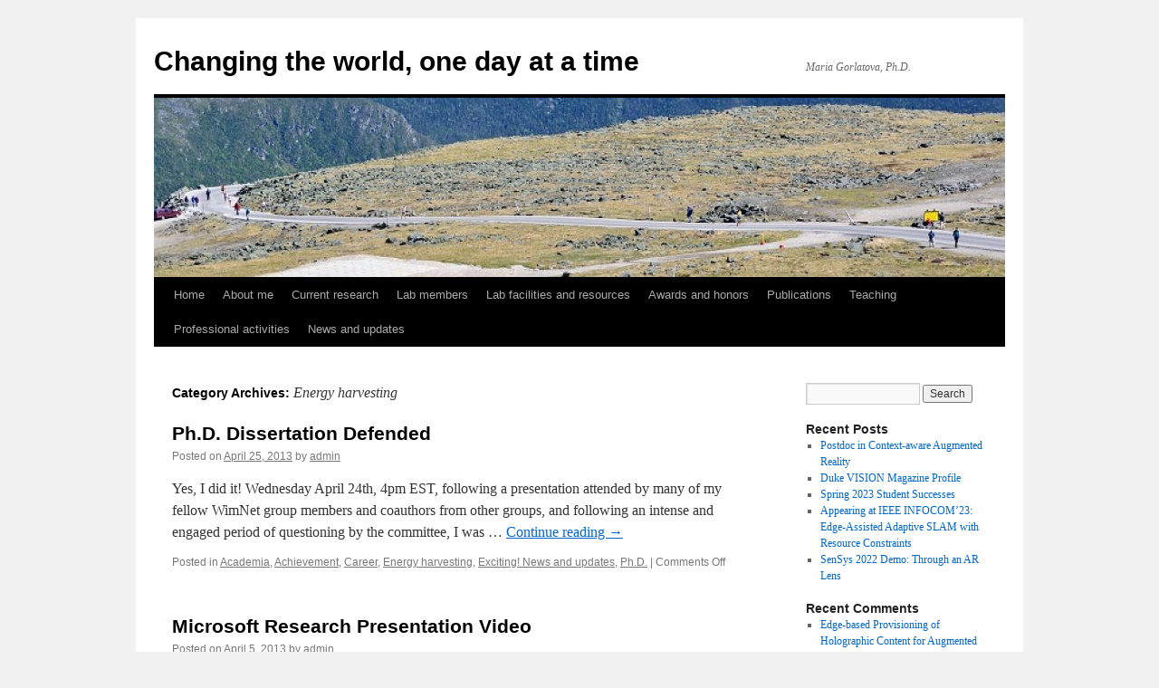

--- FILE ---
content_type: text/html; charset=UTF-8
request_url: https://maria.gorlatova.com/category/technology-and-business/energy-harvesting/
body_size: 7421
content:
<!DOCTYPE html>
<html lang="en-US">
<head>
<meta charset="UTF-8" />
<title>Energy harvesting | Changing the world, one day at a time </title>
<link rel="profile" href="http://gmpg.org/xfn/11" />
<link rel="stylesheet" type="text/css" media="all" href="https://maria.gorlatova.com/wp-content/themes/twentyten/style.css" />
<link rel="pingback" href="https://maria.gorlatova.com/xmlrpc.php" />
<link rel='dns-prefetch' href='//s.w.org' />
<link rel="alternate" type="application/rss+xml" title="Changing the world, one day at a time  &raquo; Feed" href="https://maria.gorlatova.com/feed/" />
<link rel="alternate" type="application/rss+xml" title="Changing the world, one day at a time  &raquo; Comments Feed" href="https://maria.gorlatova.com/comments/feed/" />
<link rel="alternate" type="application/rss+xml" title="Changing the world, one day at a time  &raquo; Energy harvesting Category Feed" href="https://maria.gorlatova.com/category/technology-and-business/energy-harvesting/feed/" />
		<script type="text/javascript">
			window._wpemojiSettings = {"baseUrl":"https:\/\/s.w.org\/images\/core\/emoji\/11\/72x72\/","ext":".png","svgUrl":"https:\/\/s.w.org\/images\/core\/emoji\/11\/svg\/","svgExt":".svg","source":{"concatemoji":"https:\/\/maria.gorlatova.com\/wp-includes\/js\/wp-emoji-release.min.js?ver=4.9.8"}};
			!function(a,b,c){function d(a,b){var c=String.fromCharCode;l.clearRect(0,0,k.width,k.height),l.fillText(c.apply(this,a),0,0);var d=k.toDataURL();l.clearRect(0,0,k.width,k.height),l.fillText(c.apply(this,b),0,0);var e=k.toDataURL();return d===e}function e(a){var b;if(!l||!l.fillText)return!1;switch(l.textBaseline="top",l.font="600 32px Arial",a){case"flag":return!(b=d([55356,56826,55356,56819],[55356,56826,8203,55356,56819]))&&(b=d([55356,57332,56128,56423,56128,56418,56128,56421,56128,56430,56128,56423,56128,56447],[55356,57332,8203,56128,56423,8203,56128,56418,8203,56128,56421,8203,56128,56430,8203,56128,56423,8203,56128,56447]),!b);case"emoji":return b=d([55358,56760,9792,65039],[55358,56760,8203,9792,65039]),!b}return!1}function f(a){var c=b.createElement("script");c.src=a,c.defer=c.type="text/javascript",b.getElementsByTagName("head")[0].appendChild(c)}var g,h,i,j,k=b.createElement("canvas"),l=k.getContext&&k.getContext("2d");for(j=Array("flag","emoji"),c.supports={everything:!0,everythingExceptFlag:!0},i=0;i<j.length;i++)c.supports[j[i]]=e(j[i]),c.supports.everything=c.supports.everything&&c.supports[j[i]],"flag"!==j[i]&&(c.supports.everythingExceptFlag=c.supports.everythingExceptFlag&&c.supports[j[i]]);c.supports.everythingExceptFlag=c.supports.everythingExceptFlag&&!c.supports.flag,c.DOMReady=!1,c.readyCallback=function(){c.DOMReady=!0},c.supports.everything||(h=function(){c.readyCallback()},b.addEventListener?(b.addEventListener("DOMContentLoaded",h,!1),a.addEventListener("load",h,!1)):(a.attachEvent("onload",h),b.attachEvent("onreadystatechange",function(){"complete"===b.readyState&&c.readyCallback()})),g=c.source||{},g.concatemoji?f(g.concatemoji):g.wpemoji&&g.twemoji&&(f(g.twemoji),f(g.wpemoji)))}(window,document,window._wpemojiSettings);
		</script>
		<style type="text/css">
img.wp-smiley,
img.emoji {
	display: inline !important;
	border: none !important;
	box-shadow: none !important;
	height: 1em !important;
	width: 1em !important;
	margin: 0 .07em !important;
	vertical-align: -0.1em !important;
	background: none !important;
	padding: 0 !important;
}
</style>
<link rel='stylesheet' id='cptch_stylesheet-css'  href='https://maria.gorlatova.com/wp-content/plugins/captcha/css/front_end_style.css?ver=4.3.5' type='text/css' media='all' />
<link rel='stylesheet' id='dashicons-css'  href='https://maria.gorlatova.com/wp-includes/css/dashicons.min.css?ver=4.9.8' type='text/css' media='all' />
<link rel='stylesheet' id='cptch_desktop_style-css'  href='https://maria.gorlatova.com/wp-content/plugins/captcha/css/desktop_style.css?ver=4.3.5' type='text/css' media='all' />
<link rel='https://api.w.org/' href='https://maria.gorlatova.com/wp-json/' />
<link rel="EditURI" type="application/rsd+xml" title="RSD" href="https://maria.gorlatova.com/xmlrpc.php?rsd" />
<link rel="wlwmanifest" type="application/wlwmanifest+xml" href="https://maria.gorlatova.com/wp-includes/wlwmanifest.xml" /> 
<meta name="generator" content="WordPress 4.9.8" />

		<script>
			(function(i,s,o,g,r,a,m){i['GoogleAnalyticsObject']=r;i[r]=i[r]||function(){
			(i[r].q=i[r].q||[]).push(arguments)},i[r].l=1*new Date();a=s.createElement(o),
			m=s.getElementsByTagName(o)[0];a.async=1;a.src=g;m.parentNode.insertBefore(a,m)
			})(window,document,'script','https://www.google-analytics.com/analytics.js','ga');
			ga('create', 'UA-103813348-1', 'auto');
			ga('require', 'displayfeatures');
			ga('require', 'linkid', 'linkid.js');
			ga('set', 'anonymizeIP', true);
			ga('send', 'pageview');
		</script>

		</head>

<body class="archive category category-energy-harvesting category-6">
<div id="wrapper" class="hfeed">
	<div id="header">
		<div id="masthead">
			<div id="branding" role="banner">
								<div id="site-title">
					<span>
						<a href="https://maria.gorlatova.com/" title="Changing the world, one day at a time " rel="home">Changing the world, one day at a time </a>
					</span>
				</div>
				<div id="site-description">Maria Gorlatova, Ph.D.</div>

										<img src="https://maria.gorlatova.com/wp-content/uploads/2013/06/cropped-MountWashington_runners1.jpg" width="940" height="198" alt="" />
								</div><!-- #branding -->

			<div id="access" role="navigation">
			  				<div class="skip-link screen-reader-text"><a href="#content" title="Skip to content">Skip to content</a></div>
								<div class="menu-header"><ul id="menu-links" class="menu"><li id="menu-item-3716" class="menu-item menu-item-type-custom menu-item-object-custom menu-item-home menu-item-3716"><a href="https://maria.gorlatova.com/">Home</a></li>
<li id="menu-item-625" class="menu-item menu-item-type-post_type menu-item-object-page menu-item-625"><a href="https://maria.gorlatova.com/bio/">About me</a></li>
<li id="menu-item-2552" class="menu-item menu-item-type-post_type menu-item-object-page menu-item-2552"><a href="https://maria.gorlatova.com/current-research/">Current research</a></li>
<li id="menu-item-2965" class="menu-item menu-item-type-post_type menu-item-object-page menu-item-2965"><a href="https://maria.gorlatova.com/lab-members/">Lab members</a></li>
<li id="menu-item-3712" class="menu-item menu-item-type-post_type menu-item-object-page menu-item-3712"><a href="https://maria.gorlatova.com/facilities-and-resources/">Lab facilities and resources</a></li>
<li id="menu-item-3765" class="menu-item menu-item-type-post_type menu-item-object-page menu-item-3765"><a href="https://maria.gorlatova.com/awards-and-recognitions/">Awards and honors</a></li>
<li id="menu-item-520" class="menu-item menu-item-type-post_type menu-item-object-page menu-item-520"><a href="https://maria.gorlatova.com/publications/">Publications</a></li>
<li id="menu-item-2603" class="menu-item menu-item-type-post_type menu-item-object-page menu-item-2603"><a href="https://maria.gorlatova.com/teaching/">Teaching</a></li>
<li id="menu-item-3768" class="menu-item menu-item-type-post_type menu-item-object-page menu-item-3768"><a href="https://maria.gorlatova.com/professional-service/">Professional activities</a></li>
<li id="menu-item-426" class="menu-item menu-item-type-post_type menu-item-object-page menu-item-426"><a href="https://maria.gorlatova.com/all-news-and-updates/">News and updates</a></li>
</ul></div>			</div><!-- #access -->
		</div><!-- #masthead -->
	</div><!-- #header -->

	<div id="main">

		<div id="container">
			<div id="content" role="main">

				<h1 class="page-title">Category Archives: <span>Energy harvesting</span></h1>
				




			<div id="post-76" class="post-76 post type-post status-publish format-standard hentry category-academics category-achievement category-career-management category-energy-harvesting category-news-and-updates category-ph-d">
			<h2 class="entry-title"><a href="https://maria.gorlatova.com/2013/04/ph-d-dissertation-defended/" rel="bookmark">Ph.D. Dissertation Defended</a></h2>

			<div class="entry-meta">
				<span class="meta-prep meta-prep-author">Posted on</span> <a href="https://maria.gorlatova.com/2013/04/ph-d-dissertation-defended/" title="10:34 pm" rel="bookmark"><span class="entry-date">April 25, 2013</span></a> <span class="meta-sep">by</span> <span class="author vcard"><a class="url fn n" href="https://maria.gorlatova.com/author/admin/" title="View all posts by admin">admin</a></span>			</div><!-- .entry-meta -->

				<div class="entry-summary">
				<p>Yes, I did it! Wednesday April 24th, 4pm EST, following a presentation attended by many of my fellow WimNet group members and coauthors from other groups, and following an intense and engaged period of questioning by the committee, I was &hellip; <a href="https://maria.gorlatova.com/2013/04/ph-d-dissertation-defended/">Continue reading <span class="meta-nav">&rarr;</span></a></p>
			</div><!-- .entry-summary -->
	
			<div class="entry-utility">
									<span class="cat-links">
						<span class="entry-utility-prep entry-utility-prep-cat-links">Posted in</span> <a href="https://maria.gorlatova.com/category/career-management/academics/" rel="category tag">Academia</a>, <a href="https://maria.gorlatova.com/category/achievement/" rel="category tag">Achievement</a>, <a href="https://maria.gorlatova.com/category/career-management/" rel="category tag">Career</a>, <a href="https://maria.gorlatova.com/category/technology-and-business/energy-harvesting/" rel="category tag">Energy harvesting</a>, <a href="https://maria.gorlatova.com/category/news-and-updates/" rel="category tag">Exciting! News and updates</a>, <a href="https://maria.gorlatova.com/category/career-management/ph-d/" rel="category tag">Ph.D.</a>					</span>
					<span class="meta-sep">|</span>
												<span class="comments-link"><span>Comments Off<span class="screen-reader-text"> on Ph.D. Dissertation Defended</span></span></span>
							</div><!-- .entry-utility -->
		</div><!-- #post-## -->

		
	


			<div id="post-69" class="post-69 post type-post status-publish format-standard hentry category-achievement category-energy-harvesting category-news-and-updates category-graduate-school category-ph-d">
			<h2 class="entry-title"><a href="https://maria.gorlatova.com/2013/04/microsoft-research-presentation-video/" rel="bookmark">Microsoft Research Presentation Video</a></h2>

			<div class="entry-meta">
				<span class="meta-prep meta-prep-author">Posted on</span> <a href="https://maria.gorlatova.com/2013/04/microsoft-research-presentation-video/" title="1:13 pm" rel="bookmark"><span class="entry-date">April 5, 2013</span></a> <span class="meta-sep">by</span> <span class="author vcard"><a class="url fn n" href="https://maria.gorlatova.com/author/admin/" title="View all posts by admin">admin</a></span>			</div><!-- .entry-meta -->

				<div class="entry-summary">
				<p>A video of a talk I recently gave at Microsoft Research Seattle is now available online. In this talk I introduced the Energy Harvesting Active Networked Tags Project and talked about my contributions to the project and to the overall &hellip; <a href="https://maria.gorlatova.com/2013/04/microsoft-research-presentation-video/">Continue reading <span class="meta-nav">&rarr;</span></a></p>
			</div><!-- .entry-summary -->
	
			<div class="entry-utility">
									<span class="cat-links">
						<span class="entry-utility-prep entry-utility-prep-cat-links">Posted in</span> <a href="https://maria.gorlatova.com/category/achievement/" rel="category tag">Achievement</a>, <a href="https://maria.gorlatova.com/category/technology-and-business/energy-harvesting/" rel="category tag">Energy harvesting</a>, <a href="https://maria.gorlatova.com/category/news-and-updates/" rel="category tag">Exciting! News and updates</a>, <a href="https://maria.gorlatova.com/category/career-management/graduate-school/" rel="category tag">Graduate school</a>, <a href="https://maria.gorlatova.com/category/career-management/ph-d/" rel="category tag">Ph.D.</a>					</span>
					<span class="meta-sep">|</span>
												<span class="comments-link"><span>Comments Off<span class="screen-reader-text"> on Microsoft Research Presentation Video</span></span></span>
							</div><!-- .entry-utility -->
		</div><!-- #post-## -->

		
	


			<div id="post-35" class="post-35 post type-post status-publish format-standard hentry category-achievement category-communication-networks category-energy-harvesting category-news-and-updates">
			<h2 class="entry-title"><a href="https://maria.gorlatova.com/2011/12/enhants-project-demo-video/" rel="bookmark">EnHANTs Project Demo Video</a></h2>

			<div class="entry-meta">
				<span class="meta-prep meta-prep-author">Posted on</span> <a href="https://maria.gorlatova.com/2011/12/enhants-project-demo-video/" title="9:49 pm" rel="bookmark"><span class="entry-date">December 6, 2011</span></a> <span class="meta-sep">by</span> <span class="author vcard"><a class="url fn n" href="https://maria.gorlatova.com/author/admin/" title="View all posts by admin">admin</a></span>			</div><!-- .entry-meta -->

				<div class="entry-summary">
				<p>We have put together a video of the EnHANTs testbed demonstration, based on the demonstration we presented &#8212; and got the Best Student Demo Award for &#8212; at ACM SenSys 2011 back in November. The video is available here.</p>
			</div><!-- .entry-summary -->
	
			<div class="entry-utility">
									<span class="cat-links">
						<span class="entry-utility-prep entry-utility-prep-cat-links">Posted in</span> <a href="https://maria.gorlatova.com/category/achievement/" rel="category tag">Achievement</a>, <a href="https://maria.gorlatova.com/category/technology-and-business/communication-networks/" rel="category tag">Communication networks</a>, <a href="https://maria.gorlatova.com/category/technology-and-business/energy-harvesting/" rel="category tag">Energy harvesting</a>, <a href="https://maria.gorlatova.com/category/news-and-updates/" rel="category tag">Exciting! News and updates</a>					</span>
					<span class="meta-sep">|</span>
												<span class="comments-link"><span>Comments Off<span class="screen-reader-text"> on EnHANTs Project Demo Video</span></span></span>
							</div><!-- .entry-utility -->
		</div><!-- #post-## -->

		
	


			<div id="post-4" class="post-4 post type-post status-publish format-standard hentry category-communication-networks category-consumer-technology category-energy-harvesting category-good-reads category-academia-and-industry category-internet-of-things category-technology-and-business category-wearable-computing tag-energy-harvesting-2 tag-internet-of-things">
			<h2 class="entry-title"><a href="https://maria.gorlatova.com/2011/09/future-is-bright/" rel="bookmark">Bright Future for Wearable Smart Devices?</a></h2>

			<div class="entry-meta">
				<span class="meta-prep meta-prep-author">Posted on</span> <a href="https://maria.gorlatova.com/2011/09/future-is-bright/" title="5:02 pm" rel="bookmark"><span class="entry-date">September 5, 2011</span></a> <span class="meta-sep">by</span> <span class="author vcard"><a class="url fn n" href="https://maria.gorlatova.com/author/admin/" title="View all posts by admin">admin</a></span>			</div><!-- .entry-meta -->

				<div class="entry-summary">
				<p>This week&#8217;s Economist has a piece on Marc Andreessen, a founder of Mosaic and Netscape turned venture capitalist. One of the things he apparently believes is that there soon be drastic changes in realm of personal technology and &#8220;body area &hellip; <a href="https://maria.gorlatova.com/2011/09/future-is-bright/">Continue reading <span class="meta-nav">&rarr;</span></a></p>
			</div><!-- .entry-summary -->
	
			<div class="entry-utility">
									<span class="cat-links">
						<span class="entry-utility-prep entry-utility-prep-cat-links">Posted in</span> <a href="https://maria.gorlatova.com/category/technology-and-business/communication-networks/" rel="category tag">Communication networks</a>, <a href="https://maria.gorlatova.com/category/technology-and-business/consumer-technology/" rel="category tag">Consumer technology</a>, <a href="https://maria.gorlatova.com/category/technology-and-business/energy-harvesting/" rel="category tag">Energy harvesting</a>, <a href="https://maria.gorlatova.com/category/good-reads/" rel="category tag">Good reads</a>, <a href="https://maria.gorlatova.com/category/career-management/academia-and-industry/" rel="category tag">Industry</a>, <a href="https://maria.gorlatova.com/category/technology-and-business/internet-of-things/" rel="category tag">Internet of Things</a>, <a href="https://maria.gorlatova.com/category/technology-and-business/" rel="category tag">Technology</a>, <a href="https://maria.gorlatova.com/category/technology-and-business/wearable-computing/" rel="category tag">Wearable computing</a>					</span>
					<span class="meta-sep">|</span>
													<span class="tag-links">
						<span class="entry-utility-prep entry-utility-prep-tag-links">Tagged</span> <a href="https://maria.gorlatova.com/tag/energy-harvesting-2/" rel="tag">Energy Harvesting</a>, <a href="https://maria.gorlatova.com/tag/internet-of-things/" rel="tag">Internet of Things</a>					</span>
					<span class="meta-sep">|</span>
								<span class="comments-link"><span>Comments Off<span class="screen-reader-text"> on Bright Future for Wearable Smart Devices?</span></span></span>
							</div><!-- .entry-utility -->
		</div><!-- #post-## -->

		
	


			</div><!-- #content -->
		</div><!-- #container -->


		<div id="primary" class="widget-area" role="complementary">
			<ul class="xoxo">

<li id="search-2" class="widget-container widget_search"><form role="search" method="get" id="searchform" class="searchform" action="https://maria.gorlatova.com/">
				<div>
					<label class="screen-reader-text" for="s">Search for:</label>
					<input type="text" value="" name="s" id="s" />
					<input type="submit" id="searchsubmit" value="Search" />
				</div>
			</form></li>		<li id="recent-posts-2" class="widget-container widget_recent_entries">		<h3 class="widget-title">Recent Posts</h3>		<ul>
											<li>
					<a href="https://maria.gorlatova.com/2023/07/postdoc-in-context-aware-augmented-reality/">Postdoc in Context-aware Augmented Reality</a>
									</li>
											<li>
					<a href="https://maria.gorlatova.com/2023/07/duke-vision-magazine-article/">Duke VISION Magazine Profile</a>
									</li>
											<li>
					<a href="https://maria.gorlatova.com/2023/05/spring-2023-student-successes/">Spring 2023 Student Successes</a>
									</li>
											<li>
					<a href="https://maria.gorlatova.com/2023/02/appearing-at-ieee-infocom23-edge-assisted-adaptive-slam-with-resource-constraints/">Appearing at IEEE INFOCOM&#8217;23: Edge-Assisted Adaptive SLAM with Resource Constraints</a>
									</li>
											<li>
					<a href="https://maria.gorlatova.com/2022/11/sensys-2022-demo-through-an-ar-lens/">SenSys 2022 Demo: Through an AR Lens</a>
									</li>
					</ul>
		</li><li id="recent-comments-2" class="widget-container widget_recent_comments"><h3 class="widget-title">Recent Comments</h3><ul id="recentcomments"><li class="recentcomments"><span class="comment-author-link"><a href='https://maria.gorlatova.com/2020/03/edge-based-provisioning-of-holographic-content-for-augmented-reality/' rel='external nofollow' class='url'>Edge-based Provisioning of Holographic Content for Augmented Reality | Changing the world, one day at a time</a></span> on <a href="https://maria.gorlatova.com/2019/04/undergraduate-students-presenting-their-work-on-next-generation-augmented-reality-at-duke-university-undergraduate-research-showcases/#comment-3198">Undergraduate Students Presenting Their Work on Next-generation Augmented Reality at Duke University Undergraduate Research Showcases</a></li><li class="recentcomments"><span class="comment-author-link">Mohamed</span> on <a href="https://maria.gorlatova.com/2018/08/job-market-tales/#comment-2605">Academic Job Market: One Experience</a></li><li class="recentcomments"><span class="comment-author-link">Viktor Barkar</span> on <a href="https://maria.gorlatova.com/2018/08/job-market-tales/#comment-2389">Academic Job Market: One Experience</a></li><li class="recentcomments"><span class="comment-author-link"><a href='https://maria.gorlatova.com/2018/06/running-collection-june-2018/' rel='external nofollow' class='url'>Running collection, June 2018 | Changing the world, one day at a time</a></span> on <a href="https://maria.gorlatova.com/2017/10/running-collection-v2018/#comment-2329">Running collection, November 2017</a></li></ul></li><li id="archives-2" class="widget-container widget_archive"><h3 class="widget-title">Archives</h3>		<ul>
			<li><a href='https://maria.gorlatova.com/2023/07/'>July 2023</a></li>
	<li><a href='https://maria.gorlatova.com/2023/05/'>May 2023</a></li>
	<li><a href='https://maria.gorlatova.com/2023/02/'>February 2023</a></li>
	<li><a href='https://maria.gorlatova.com/2022/11/'>November 2022</a></li>
	<li><a href='https://maria.gorlatova.com/2022/10/'>October 2022</a></li>
	<li><a href='https://maria.gorlatova.com/2022/09/'>September 2022</a></li>
	<li><a href='https://maria.gorlatova.com/2022/08/'>August 2022</a></li>
	<li><a href='https://maria.gorlatova.com/2022/07/'>July 2022</a></li>
	<li><a href='https://maria.gorlatova.com/2022/05/'>May 2022</a></li>
	<li><a href='https://maria.gorlatova.com/2022/04/'>April 2022</a></li>
	<li><a href='https://maria.gorlatova.com/2022/03/'>March 2022</a></li>
	<li><a href='https://maria.gorlatova.com/2022/01/'>January 2022</a></li>
	<li><a href='https://maria.gorlatova.com/2021/12/'>December 2021</a></li>
	<li><a href='https://maria.gorlatova.com/2021/09/'>September 2021</a></li>
	<li><a href='https://maria.gorlatova.com/2021/04/'>April 2021</a></li>
	<li><a href='https://maria.gorlatova.com/2021/03/'>March 2021</a></li>
	<li><a href='https://maria.gorlatova.com/2020/12/'>December 2020</a></li>
	<li><a href='https://maria.gorlatova.com/2020/09/'>September 2020</a></li>
	<li><a href='https://maria.gorlatova.com/2020/05/'>May 2020</a></li>
	<li><a href='https://maria.gorlatova.com/2020/03/'>March 2020</a></li>
	<li><a href='https://maria.gorlatova.com/2019/12/'>December 2019</a></li>
	<li><a href='https://maria.gorlatova.com/2019/08/'>August 2019</a></li>
	<li><a href='https://maria.gorlatova.com/2019/07/'>July 2019</a></li>
	<li><a href='https://maria.gorlatova.com/2019/05/'>May 2019</a></li>
	<li><a href='https://maria.gorlatova.com/2019/04/'>April 2019</a></li>
	<li><a href='https://maria.gorlatova.com/2018/11/'>November 2018</a></li>
	<li><a href='https://maria.gorlatova.com/2018/08/'>August 2018</a></li>
	<li><a href='https://maria.gorlatova.com/2018/06/'>June 2018</a></li>
	<li><a href='https://maria.gorlatova.com/2017/11/'>November 2017</a></li>
	<li><a href='https://maria.gorlatova.com/2017/10/'>October 2017</a></li>
	<li><a href='https://maria.gorlatova.com/2017/09/'>September 2017</a></li>
	<li><a href='https://maria.gorlatova.com/2017/08/'>August 2017</a></li>
	<li><a href='https://maria.gorlatova.com/2017/07/'>July 2017</a></li>
	<li><a href='https://maria.gorlatova.com/2017/05/'>May 2017</a></li>
	<li><a href='https://maria.gorlatova.com/2016/12/'>December 2016</a></li>
	<li><a href='https://maria.gorlatova.com/2016/09/'>September 2016</a></li>
	<li><a href='https://maria.gorlatova.com/2016/07/'>July 2016</a></li>
	<li><a href='https://maria.gorlatova.com/2016/06/'>June 2016</a></li>
	<li><a href='https://maria.gorlatova.com/2016/05/'>May 2016</a></li>
	<li><a href='https://maria.gorlatova.com/2016/03/'>March 2016</a></li>
	<li><a href='https://maria.gorlatova.com/2016/02/'>February 2016</a></li>
	<li><a href='https://maria.gorlatova.com/2016/01/'>January 2016</a></li>
	<li><a href='https://maria.gorlatova.com/2015/11/'>November 2015</a></li>
	<li><a href='https://maria.gorlatova.com/2015/10/'>October 2015</a></li>
	<li><a href='https://maria.gorlatova.com/2015/09/'>September 2015</a></li>
	<li><a href='https://maria.gorlatova.com/2015/05/'>May 2015</a></li>
	<li><a href='https://maria.gorlatova.com/2015/02/'>February 2015</a></li>
	<li><a href='https://maria.gorlatova.com/2015/01/'>January 2015</a></li>
	<li><a href='https://maria.gorlatova.com/2014/11/'>November 2014</a></li>
	<li><a href='https://maria.gorlatova.com/2014/09/'>September 2014</a></li>
	<li><a href='https://maria.gorlatova.com/2014/06/'>June 2014</a></li>
	<li><a href='https://maria.gorlatova.com/2014/05/'>May 2014</a></li>
	<li><a href='https://maria.gorlatova.com/2014/04/'>April 2014</a></li>
	<li><a href='https://maria.gorlatova.com/2014/03/'>March 2014</a></li>
	<li><a href='https://maria.gorlatova.com/2014/01/'>January 2014</a></li>
	<li><a href='https://maria.gorlatova.com/2013/12/'>December 2013</a></li>
	<li><a href='https://maria.gorlatova.com/2013/10/'>October 2013</a></li>
	<li><a href='https://maria.gorlatova.com/2013/08/'>August 2013</a></li>
	<li><a href='https://maria.gorlatova.com/2013/07/'>July 2013</a></li>
	<li><a href='https://maria.gorlatova.com/2013/06/'>June 2013</a></li>
	<li><a href='https://maria.gorlatova.com/2013/05/'>May 2013</a></li>
	<li><a href='https://maria.gorlatova.com/2013/04/'>April 2013</a></li>
	<li><a href='https://maria.gorlatova.com/2013/03/'>March 2013</a></li>
	<li><a href='https://maria.gorlatova.com/2013/01/'>January 2013</a></li>
	<li><a href='https://maria.gorlatova.com/2012/11/'>November 2012</a></li>
	<li><a href='https://maria.gorlatova.com/2012/09/'>September 2012</a></li>
	<li><a href='https://maria.gorlatova.com/2012/07/'>July 2012</a></li>
	<li><a href='https://maria.gorlatova.com/2012/06/'>June 2012</a></li>
	<li><a href='https://maria.gorlatova.com/2011/12/'>December 2011</a></li>
	<li><a href='https://maria.gorlatova.com/2011/09/'>September 2011</a></li>
	<li><a href='https://maria.gorlatova.com/2011/08/'>August 2011</a></li>
	<li><a href='https://maria.gorlatova.com/2011/06/'>June 2011</a></li>
	<li><a href='https://maria.gorlatova.com/2010/08/'>August 2010</a></li>
	<li><a href='https://maria.gorlatova.com/2010/01/'>January 2010</a></li>
		</ul>
		</li><li id="categories-2" class="widget-container widget_categories"><h3 class="widget-title">Categories</h3>		<ul>
	<li class="cat-item cat-item-8"><a href="https://maria.gorlatova.com/category/career-management/academics/" >Academia</a>
</li>
	<li class="cat-item cat-item-64"><a href="https://maria.gorlatova.com/category/achievement/" >Achievement</a>
</li>
	<li class="cat-item cat-item-111"><a href="https://maria.gorlatova.com/category/technology-and-business/ar-assisted-surgery/" >AR-assisted surgery</a>
</li>
	<li class="cat-item cat-item-62"><a href="https://maria.gorlatova.com/category/technology-and-business/asics/" >ASICs</a>
</li>
	<li class="cat-item cat-item-94"><a href="https://maria.gorlatova.com/category/technology-and-business/augmented-reality/" >Augmented reality</a>
</li>
	<li class="cat-item cat-item-112"><a href="https://maria.gorlatova.com/category/technology-and-business/augmented-reality-for-good/" >Augmented Reality For Good</a>
</li>
	<li class="cat-item cat-item-97"><a href="https://maria.gorlatova.com/category/awards/" >Awards</a>
</li>
	<li class="cat-item cat-item-84"><a href="https://maria.gorlatova.com/category/being-human/" >Being human</a>
</li>
	<li class="cat-item cat-item-20"><a href="https://maria.gorlatova.com/category/career-management/" >Career</a>
</li>
	<li class="cat-item cat-item-9"><a href="https://maria.gorlatova.com/category/technology-and-business/communication-networks/" >Communication networks</a>
</li>
	<li class="cat-item cat-item-54"><a href="https://maria.gorlatova.com/category/skills/communications/" >Communication skills</a>
</li>
	<li class="cat-item cat-item-73"><a href="https://maria.gorlatova.com/category/career-management/conferences/" >Conferences</a>
</li>
	<li class="cat-item cat-item-67"><a href="https://maria.gorlatova.com/category/technology-and-business/consumer-technology/" >Consumer technology</a>
</li>
	<li class="cat-item cat-item-75"><a href="https://maria.gorlatova.com/category/creativity/" >Creativity</a>
</li>
	<li class="cat-item cat-item-35"><a href="https://maria.gorlatova.com/category/technology-and-business/data/" >Data science</a>
</li>
	<li class="cat-item cat-item-36"><a href="https://maria.gorlatova.com/category/technology-and-business/visualization-data/" >Data visualization</a>
</li>
	<li class="cat-item cat-item-87"><a href="https://maria.gorlatova.com/category/events/demonstrations/" >Demonstrations</a>
</li>
	<li class="cat-item cat-item-49"><a href="https://maria.gorlatova.com/category/travel/duck-the-photographer/" >Duck the Photographer</a>
</li>
	<li class="cat-item cat-item-93"><a href="https://maria.gorlatova.com/category/duke-university/" >Duke University</a>
</li>
	<li class="cat-item cat-item-106"><a href="https://maria.gorlatova.com/category/durham-nc/" >Durham NC</a>
</li>
	<li class="cat-item cat-item-89"><a href="https://maria.gorlatova.com/category/technology-and-business/edge-computing/" >Edge computing</a>
</li>
	<li class="cat-item cat-item-6 current-cat"><a href="https://maria.gorlatova.com/category/technology-and-business/energy-harvesting/" >Energy harvesting</a>
</li>
	<li class="cat-item cat-item-85"><a href="https://maria.gorlatova.com/category/events/" >Events</a>
</li>
	<li class="cat-item cat-item-23"><a href="https://maria.gorlatova.com/category/news-and-updates/" >Exciting! News and updates</a>
</li>
	<li class="cat-item cat-item-113"><a href="https://maria.gorlatova.com/category/technology-and-business/eye-tracking/" >Eye tracking</a>
</li>
	<li class="cat-item cat-item-88"><a href="https://maria.gorlatova.com/category/technology-and-business/fog-computing/" >Fog computing</a>
</li>
	<li class="cat-item cat-item-74"><a href="https://maria.gorlatova.com/category/funding-opportunities/" >Funding</a>
</li>
	<li class="cat-item cat-item-98"><a href="https://maria.gorlatova.com/category/technology-and-business/gaming-engines/" >Gaming engines</a>
</li>
	<li class="cat-item cat-item-22"><a href="https://maria.gorlatova.com/category/good-reads/" >Good reads</a>
</li>
	<li class="cat-item cat-item-17"><a href="https://maria.gorlatova.com/category/career-management/graduate-school/" >Graduate school</a>
</li>
	<li class="cat-item cat-item-52"><a href="https://maria.gorlatova.com/category/technology-and-business/hardware/" >Hardware</a>
</li>
	<li class="cat-item cat-item-108"><a href="https://maria.gorlatova.com/category/hiring/" >Hiring</a>
</li>
	<li class="cat-item cat-item-63"><a href="https://maria.gorlatova.com/category/how-the-world-is-changing/" >How the world is changing</a>
</li>
	<li class="cat-item cat-item-12"><a href="https://maria.gorlatova.com/category/humor/" >Humor</a>
</li>
	<li class="cat-item cat-item-107"><a href="https://maria.gorlatova.com/category/how-the-world-is-changing/in-local-news/" >In local news</a>
</li>
	<li class="cat-item cat-item-45"><a href="https://maria.gorlatova.com/category/in-the-news/" >In the news</a>
</li>
	<li class="cat-item cat-item-110"><a href="https://maria.gorlatova.com/category/technology-and-business/indoor-environments/" >Indoor environments</a>
</li>
	<li class="cat-item cat-item-11"><a href="https://maria.gorlatova.com/category/career-management/academia-and-industry/" >Industry</a>
</li>
	<li class="cat-item cat-item-103"><a href="https://maria.gorlatova.com/category/industry-impact/" >Industry impact</a>
</li>
	<li class="cat-item cat-item-61"><a href="https://maria.gorlatova.com/category/how-the-world-is-changing/industry-trends/" >Industry trends</a>
</li>
	<li class="cat-item cat-item-5"><a href="https://maria.gorlatova.com/category/technology-and-business/internet-of-things/" >Internet of Things</a>
</li>
	<li class="cat-item cat-item-114"><a href="https://maria.gorlatova.com/category/events/lab-tours/" >Lab tours</a>
</li>
	<li class="cat-item cat-item-60"><a href="https://maria.gorlatova.com/category/skills/management/" >Management</a>
</li>
	<li class="cat-item cat-item-31"><a href="https://maria.gorlatova.com/category/technology-and-business/mobile-computing/" >Mobile computing</a>
</li>
	<li class="cat-item cat-item-58"><a href="https://maria.gorlatova.com/category/how-the-world-is-changing/new-business-models/" >New business models</a>
</li>
	<li class="cat-item cat-item-82"><a href="https://maria.gorlatova.com/category/travel/new-york/" >New York</a>
</li>
	<li class="cat-item cat-item-77"><a href="https://maria.gorlatova.com/category/off-the-beaten-path/" >Off the beaten path</a>
</li>
	<li class="cat-item cat-item-90"><a href="https://maria.gorlatova.com/category/events/panels/" >Panels</a>
</li>
	<li class="cat-item cat-item-18"><a href="https://maria.gorlatova.com/category/career-management/ph-d/" >Ph.D.</a>
</li>
	<li class="cat-item cat-item-69"><a href="https://maria.gorlatova.com/category/skills/performing/" >Public speaking</a>
</li>
	<li class="cat-item cat-item-96"><a href="https://maria.gorlatova.com/category/publications/" >Publications</a>
</li>
	<li class="cat-item cat-item-32"><a href="https://maria.gorlatova.com/category/sports/races/" >Races</a>
</li>
	<li class="cat-item cat-item-83"><a href="https://maria.gorlatova.com/category/research/" >Research</a>
</li>
	<li class="cat-item cat-item-41"><a href="https://maria.gorlatova.com/category/travel/road-trip/" >Road trip</a>
</li>
	<li class="cat-item cat-item-25"><a href="https://maria.gorlatova.com/category/sports/running/" >Running</a>
</li>
	<li class="cat-item cat-item-100"><a href="https://maria.gorlatova.com/category/technology-and-business/safety/" >Safety</a>
</li>
	<li class="cat-item cat-item-101"><a href="https://maria.gorlatova.com/category/technology-and-business/security/" >Security</a>
</li>
	<li class="cat-item cat-item-70"><a href="https://maria.gorlatova.com/category/skills/" >Skills</a>
</li>
	<li class="cat-item cat-item-24"><a href="https://maria.gorlatova.com/category/sports/" >Sports</a>
</li>
	<li class="cat-item cat-item-91"><a href="https://maria.gorlatova.com/category/students/" >Students</a>
</li>
	<li class="cat-item cat-item-86"><a href="https://maria.gorlatova.com/category/events/talks/" >Talks</a>
</li>
	<li class="cat-item cat-item-16 current-cat-parent current-cat-ancestor"><a href="https://maria.gorlatova.com/category/technology-and-business/" >Technology</a>
</li>
	<li class="cat-item cat-item-39"><a href="https://maria.gorlatova.com/category/tips-and-tricks/" >Tips and tricks</a>
</li>
	<li class="cat-item cat-item-37"><a href="https://maria.gorlatova.com/category/sports/training/" >Training</a>
</li>
	<li class="cat-item cat-item-40"><a href="https://maria.gorlatova.com/category/travel/" >Travel</a>
</li>
	<li class="cat-item cat-item-27"><a href="https://maria.gorlatova.com/category/sports/triathlon/" >Triathlon</a>
</li>
	<li class="cat-item cat-item-1"><a href="https://maria.gorlatova.com/category/uncategorized/" >Uncategorized</a>
</li>
	<li class="cat-item cat-item-92"><a href="https://maria.gorlatova.com/category/students/undergraduate-research/" >Undergraduate research</a>
</li>
	<li class="cat-item cat-item-95"><a href="https://maria.gorlatova.com/category/research/undergraduate-research-research/" >Undergraduate research</a>
</li>
	<li class="cat-item cat-item-99"><a href="https://maria.gorlatova.com/category/technology-and-business/virtual-reality/" >Virtual reality</a>
</li>
	<li class="cat-item cat-item-29"><a href="https://maria.gorlatova.com/category/technology-and-business/wearable-computing/" >Wearable computing</a>
</li>
	<li class="cat-item cat-item-72"><a href="https://maria.gorlatova.com/category/technology-and-business/women-in-technology/" >Women in technology</a>
</li>
		</ul>
</li><li id="meta-2" class="widget-container widget_meta"><h3 class="widget-title">Meta</h3>			<ul>
						<li><a href="https://maria.gorlatova.com/wp-login.php">Log in</a></li>
			<li><a href="https://maria.gorlatova.com/feed/">Entries <abbr title="Really Simple Syndication">RSS</abbr></a></li>
			<li><a href="https://maria.gorlatova.com/comments/feed/">Comments <abbr title="Really Simple Syndication">RSS</abbr></a></li>
			<li><a href="https://wordpress.org/" title="Powered by WordPress, state-of-the-art semantic personal publishing platform.">WordPress.org</a></li>			</ul>
			</li>			</ul>
		</div><!-- #primary .widget-area -->

	</div><!-- #main -->

	<div id="footer" role="contentinfo">
		<div id="colophon">



			<div id="site-info">
				<a href="https://maria.gorlatova.com/" title="Changing the world, one day at a time " rel="home">
					Changing the world, one day at a time 				</a>
			</div><!-- #site-info -->

			<div id="site-generator">
								<a href="http://wordpress.org/" title="Semantic Personal Publishing Platform">Proudly powered by WordPress.</a>
			</div><!-- #site-generator -->

		</div><!-- #colophon -->
	</div><!-- #footer -->

</div><!-- #wrapper -->

<script type='text/javascript' src='https://maria.gorlatova.com/wp-includes/js/wp-embed.min.js?ver=4.9.8'></script>
</body>
</html>

<!--
Performance optimized by W3 Total Cache. Learn more: https://www.w3-edge.com/products/

Object Caching 2301/134 objects using memcache
Database Caching 5/18 queries in 0.007 seconds using memcache

Served from: maria.gorlatova.com @ 2026-01-24 21:04:34 by W3 Total Cache
-->

--- FILE ---
content_type: text/plain
request_url: https://www.google-analytics.com/j/collect?v=1&_v=j102&a=1214798056&t=pageview&_s=1&dl=https%3A%2F%2Fmaria.gorlatova.com%2Fcategory%2Ftechnology-and-business%2Fenergy-harvesting%2F&ul=en-us%40posix&dt=Energy%20harvesting%20%7C%20Changing%20the%20world%2C%20one%20day%20at%20a%20time&sr=1280x720&vp=1280x720&_u=aGBAgEAjAAAAACAAI~&jid=348285519&gjid=1270720445&cid=1789491417.1769306674&tid=UA-103813348-1&_gid=1453344950.1769306674&_slc=1&z=350588190
body_size: -452
content:
2,cG-R0XN67B0FV